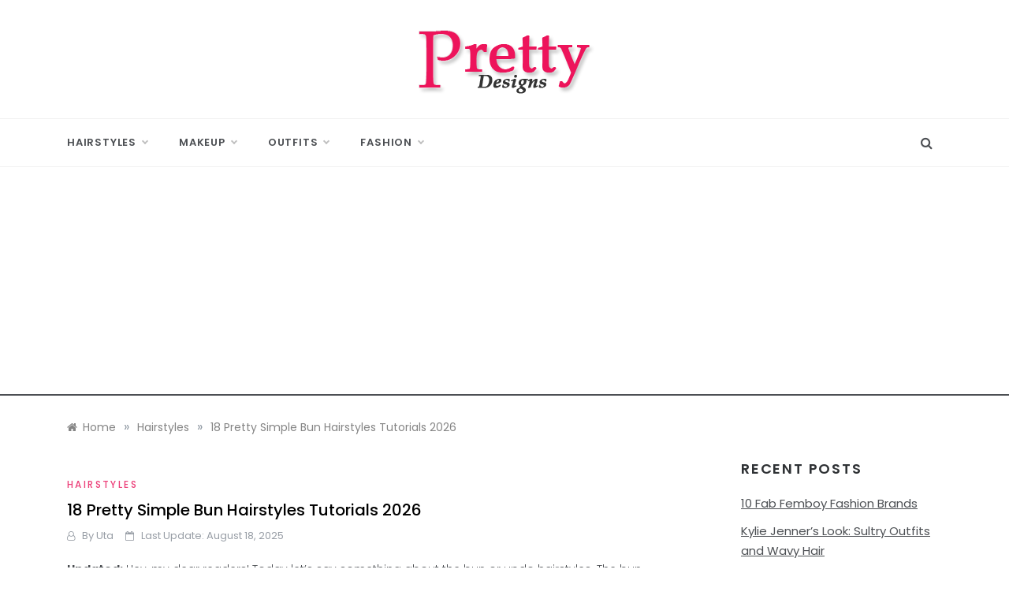

--- FILE ---
content_type: text/html; charset=UTF-8
request_url: https://www.prettydesigns.com/collection-oh-simple-bun-hairstyles-tutorials/
body_size: 13554
content:
<!doctype html>
<html lang="en-US">
<head>
	<meta charset="UTF-8">
	<meta name="viewport" content="width=device-width, initial-scale=1">
	<link rel="profile" href="https://gmpg.org/xfn/11">
	<meta name='robots' content='index, follow, max-image-preview:large, max-snippet:-1, max-video-preview:-1' />

	<!-- This site is optimized with the Yoast SEO plugin v20.0 - https://yoast.com/wordpress/plugins/seo/ -->
	<title>18 Pretty Simple Bun Hairstyles Tutorials 2026 - Pretty Designs</title>
	<link rel="canonical" href="https://www.prettydesigns.com/collection-oh-simple-bun-hairstyles-tutorials/" />
	<meta property="og:locale" content="en_US" />
	<meta property="og:type" content="article" />
	<meta property="og:title" content="18 Pretty Simple Bun Hairstyles Tutorials 2026 - Pretty Designs" />
	<meta property="og:description" content="Updated: Hey, my dear readers! Today let’s say something about the bun or updo hairstyles. The bun hairstyles make anyone cheerful and spirited in a second and they are the voguish trend for the spring! Do you like the updo hairstyles? Do you think it’s a little difficult to make" />
	<meta property="og:url" content="https://www.prettydesigns.com/collection-oh-simple-bun-hairstyles-tutorials/" />
	<meta property="og:site_name" content="Pretty Designs" />
	<meta property="article:publisher" content="https://www.facebook.com/prettydesignscom/" />
	<meta property="article:published_time" content="2018-10-13T07:26:41+00:00" />
	<meta property="article:modified_time" content="2025-08-18T10:55:44+00:00" />
	<meta property="og:image" content="https://www.prettydesigns.com/wp-content/uploads/2014/02/Oh-So-Simple-Bun-Hairstyles-Tutorials-Loose-Hair-Knot.jpg" />
	<meta property="og:image:width" content="640" />
	<meta property="og:image:height" content="2187" />
	<meta property="og:image:type" content="image/jpeg" />
	<meta name="author" content="Uta" />
	<script type="application/ld+json" class="yoast-schema-graph">{"@context":"https://schema.org","@graph":[{"@type":"Article","@id":"https://www.prettydesigns.com/collection-oh-simple-bun-hairstyles-tutorials/#article","isPartOf":{"@id":"https://www.prettydesigns.com/collection-oh-simple-bun-hairstyles-tutorials/"},"author":{"name":"Uta","@id":"https://www.prettydesigns.com/#/schema/person/e004fe131f22c969fe0f1e6f4571692d"},"headline":"18 Pretty Simple Bun Hairstyles Tutorials 2026","datePublished":"2018-10-13T07:26:41+00:00","dateModified":"2025-08-18T10:55:44+00:00","mainEntityOfPage":{"@id":"https://www.prettydesigns.com/collection-oh-simple-bun-hairstyles-tutorials/"},"wordCount":401,"publisher":{"@id":"https://www.prettydesigns.com/#organization"},"image":{"@id":"https://www.prettydesigns.com/collection-oh-simple-bun-hairstyles-tutorials/#primaryimage"},"thumbnailUrl":"https://www.prettydesigns.com/wp-content/uploads/2014/02/Oh-So-Simple-Bun-Hairstyles-Tutorials-Loose-Hair-Knot.jpg","keywords":["Bun Hairstyles Tutorials","Hair Tutorials","Hairstyles Tutorials","Simple Updo Hairstyles tutorials"],"articleSection":["Hairstyles"],"inLanguage":"en-US"},{"@type":"WebPage","@id":"https://www.prettydesigns.com/collection-oh-simple-bun-hairstyles-tutorials/","url":"https://www.prettydesigns.com/collection-oh-simple-bun-hairstyles-tutorials/","name":"18 Pretty Simple Bun Hairstyles Tutorials 2026 - Pretty Designs","isPartOf":{"@id":"https://www.prettydesigns.com/#website"},"primaryImageOfPage":{"@id":"https://www.prettydesigns.com/collection-oh-simple-bun-hairstyles-tutorials/#primaryimage"},"image":{"@id":"https://www.prettydesigns.com/collection-oh-simple-bun-hairstyles-tutorials/#primaryimage"},"thumbnailUrl":"https://www.prettydesigns.com/wp-content/uploads/2014/02/Oh-So-Simple-Bun-Hairstyles-Tutorials-Loose-Hair-Knot.jpg","datePublished":"2018-10-13T07:26:41+00:00","dateModified":"2025-08-18T10:55:44+00:00","breadcrumb":{"@id":"https://www.prettydesigns.com/collection-oh-simple-bun-hairstyles-tutorials/#breadcrumb"},"inLanguage":"en-US","potentialAction":[{"@type":"ReadAction","target":["https://www.prettydesigns.com/collection-oh-simple-bun-hairstyles-tutorials/"]}]},{"@type":"ImageObject","inLanguage":"en-US","@id":"https://www.prettydesigns.com/collection-oh-simple-bun-hairstyles-tutorials/#primaryimage","url":"https://www.prettydesigns.com/wp-content/uploads/2014/02/Oh-So-Simple-Bun-Hairstyles-Tutorials-Loose-Hair-Knot.jpg","contentUrl":"https://www.prettydesigns.com/wp-content/uploads/2014/02/Oh-So-Simple-Bun-Hairstyles-Tutorials-Loose-Hair-Knot.jpg","width":640,"height":2187,"caption":"Oh-So-Simple Bun Hairstyles Tutorials: Loose Hair Knot"},{"@type":"BreadcrumbList","@id":"https://www.prettydesigns.com/collection-oh-simple-bun-hairstyles-tutorials/#breadcrumb","itemListElement":[{"@type":"ListItem","position":1,"name":"Home","item":"https://www.prettydesigns.com/"},{"@type":"ListItem","position":2,"name":"Hairstyles","item":"https://www.prettydesigns.com/hairstyles/"},{"@type":"ListItem","position":3,"name":"18 Pretty Simple Bun Hairstyles Tutorials 2022"}]},{"@type":"WebSite","@id":"https://www.prettydesigns.com/#website","url":"https://www.prettydesigns.com/","name":"Pretty Designs","description":"Outfits, Makeups, Nail Arts, Tattoos, Hairstyles","publisher":{"@id":"https://www.prettydesigns.com/#organization"},"potentialAction":[{"@type":"SearchAction","target":{"@type":"EntryPoint","urlTemplate":"https://www.prettydesigns.com/?s={search_term_string}"},"query-input":"required name=search_term_string"}],"inLanguage":"en-US"},{"@type":"Organization","@id":"https://www.prettydesigns.com/#organization","name":"Pretty Designs","url":"https://www.prettydesigns.com/","logo":{"@type":"ImageObject","inLanguage":"en-US","@id":"https://www.prettydesigns.com/#/schema/logo/image/","url":"https://www.prettydesigns.com/wp-content/uploads/2015/07/logo.png","contentUrl":"https://www.prettydesigns.com/wp-content/uploads/2015/07/logo.png","width":228,"height":90,"caption":"Pretty Designs"},"image":{"@id":"https://www.prettydesigns.com/#/schema/logo/image/"},"sameAs":["https://www.pinterest.com/livelyolivia7/","https://www.facebook.com/prettydesignscom/"]},{"@type":"Person","@id":"https://www.prettydesigns.com/#/schema/person/e004fe131f22c969fe0f1e6f4571692d","name":"Uta","image":{"@type":"ImageObject","inLanguage":"en-US","@id":"https://www.prettydesigns.com/#/schema/person/image/","url":"https://secure.gravatar.com/avatar/1c63aa55c0c948a2ff01f3b4b48169ffd0b6cb9c88e504dd15cedebabf33253e?s=96&d=mm&r=g","contentUrl":"https://secure.gravatar.com/avatar/1c63aa55c0c948a2ff01f3b4b48169ffd0b6cb9c88e504dd15cedebabf33253e?s=96&d=mm&r=g","caption":"Uta"},"url":"https://www.prettydesigns.com/author/uta/"}]}</script>
	<!-- / Yoast SEO plugin. -->


<link rel='dns-prefetch' href='//fonts.googleapis.com' />
<link rel="alternate" type="application/rss+xml" title="Pretty Designs &raquo; Feed" href="https://www.prettydesigns.com/feed/" />
<link rel="alternate" type="application/rss+xml" title="Pretty Designs &raquo; Comments Feed" href="https://www.prettydesigns.com/comments/feed/" />
<link rel="alternate" title="oEmbed (JSON)" type="application/json+oembed" href="https://www.prettydesigns.com/wp-json/oembed/1.0/embed?url=https%3A%2F%2Fwww.prettydesigns.com%2Fcollection-oh-simple-bun-hairstyles-tutorials%2F" />
<link rel="alternate" title="oEmbed (XML)" type="text/xml+oembed" href="https://www.prettydesigns.com/wp-json/oembed/1.0/embed?url=https%3A%2F%2Fwww.prettydesigns.com%2Fcollection-oh-simple-bun-hairstyles-tutorials%2F&#038;format=xml" />
<style id='wp-img-auto-sizes-contain-inline-css' type='text/css'>
img:is([sizes=auto i],[sizes^="auto," i]){contain-intrinsic-size:3000px 1500px}
/*# sourceURL=wp-img-auto-sizes-contain-inline-css */
</style>
<style id='wp-emoji-styles-inline-css' type='text/css'>

	img.wp-smiley, img.emoji {
		display: inline !important;
		border: none !important;
		box-shadow: none !important;
		height: 1em !important;
		width: 1em !important;
		margin: 0 0.07em !important;
		vertical-align: -0.1em !important;
		background: none !important;
		padding: 0 !important;
	}
/*# sourceURL=wp-emoji-styles-inline-css */
</style>
<style id='wp-block-library-inline-css' type='text/css'>
:root{--wp-block-synced-color:#7a00df;--wp-block-synced-color--rgb:122,0,223;--wp-bound-block-color:var(--wp-block-synced-color);--wp-editor-canvas-background:#ddd;--wp-admin-theme-color:#007cba;--wp-admin-theme-color--rgb:0,124,186;--wp-admin-theme-color-darker-10:#006ba1;--wp-admin-theme-color-darker-10--rgb:0,107,160.5;--wp-admin-theme-color-darker-20:#005a87;--wp-admin-theme-color-darker-20--rgb:0,90,135;--wp-admin-border-width-focus:2px}@media (min-resolution:192dpi){:root{--wp-admin-border-width-focus:1.5px}}.wp-element-button{cursor:pointer}:root .has-very-light-gray-background-color{background-color:#eee}:root .has-very-dark-gray-background-color{background-color:#313131}:root .has-very-light-gray-color{color:#eee}:root .has-very-dark-gray-color{color:#313131}:root .has-vivid-green-cyan-to-vivid-cyan-blue-gradient-background{background:linear-gradient(135deg,#00d084,#0693e3)}:root .has-purple-crush-gradient-background{background:linear-gradient(135deg,#34e2e4,#4721fb 50%,#ab1dfe)}:root .has-hazy-dawn-gradient-background{background:linear-gradient(135deg,#faaca8,#dad0ec)}:root .has-subdued-olive-gradient-background{background:linear-gradient(135deg,#fafae1,#67a671)}:root .has-atomic-cream-gradient-background{background:linear-gradient(135deg,#fdd79a,#004a59)}:root .has-nightshade-gradient-background{background:linear-gradient(135deg,#330968,#31cdcf)}:root .has-midnight-gradient-background{background:linear-gradient(135deg,#020381,#2874fc)}:root{--wp--preset--font-size--normal:16px;--wp--preset--font-size--huge:42px}.has-regular-font-size{font-size:1em}.has-larger-font-size{font-size:2.625em}.has-normal-font-size{font-size:var(--wp--preset--font-size--normal)}.has-huge-font-size{font-size:var(--wp--preset--font-size--huge)}.has-text-align-center{text-align:center}.has-text-align-left{text-align:left}.has-text-align-right{text-align:right}.has-fit-text{white-space:nowrap!important}#end-resizable-editor-section{display:none}.aligncenter{clear:both}.items-justified-left{justify-content:flex-start}.items-justified-center{justify-content:center}.items-justified-right{justify-content:flex-end}.items-justified-space-between{justify-content:space-between}.screen-reader-text{border:0;clip-path:inset(50%);height:1px;margin:-1px;overflow:hidden;padding:0;position:absolute;width:1px;word-wrap:normal!important}.screen-reader-text:focus{background-color:#ddd;clip-path:none;color:#444;display:block;font-size:1em;height:auto;left:5px;line-height:normal;padding:15px 23px 14px;text-decoration:none;top:5px;width:auto;z-index:100000}html :where(.has-border-color){border-style:solid}html :where([style*=border-top-color]){border-top-style:solid}html :where([style*=border-right-color]){border-right-style:solid}html :where([style*=border-bottom-color]){border-bottom-style:solid}html :where([style*=border-left-color]){border-left-style:solid}html :where([style*=border-width]){border-style:solid}html :where([style*=border-top-width]){border-top-style:solid}html :where([style*=border-right-width]){border-right-style:solid}html :where([style*=border-bottom-width]){border-bottom-style:solid}html :where([style*=border-left-width]){border-left-style:solid}html :where(img[class*=wp-image-]){height:auto;max-width:100%}:where(figure){margin:0 0 1em}html :where(.is-position-sticky){--wp-admin--admin-bar--position-offset:var(--wp-admin--admin-bar--height,0px)}@media screen and (max-width:600px){html :where(.is-position-sticky){--wp-admin--admin-bar--position-offset:0px}}

/*# sourceURL=wp-block-library-inline-css */
</style><style id='global-styles-inline-css' type='text/css'>
:root{--wp--preset--aspect-ratio--square: 1;--wp--preset--aspect-ratio--4-3: 4/3;--wp--preset--aspect-ratio--3-4: 3/4;--wp--preset--aspect-ratio--3-2: 3/2;--wp--preset--aspect-ratio--2-3: 2/3;--wp--preset--aspect-ratio--16-9: 16/9;--wp--preset--aspect-ratio--9-16: 9/16;--wp--preset--color--black: #000000;--wp--preset--color--cyan-bluish-gray: #abb8c3;--wp--preset--color--white: #ffffff;--wp--preset--color--pale-pink: #f78da7;--wp--preset--color--vivid-red: #cf2e2e;--wp--preset--color--luminous-vivid-orange: #ff6900;--wp--preset--color--luminous-vivid-amber: #fcb900;--wp--preset--color--light-green-cyan: #7bdcb5;--wp--preset--color--vivid-green-cyan: #00d084;--wp--preset--color--pale-cyan-blue: #8ed1fc;--wp--preset--color--vivid-cyan-blue: #0693e3;--wp--preset--color--vivid-purple: #9b51e0;--wp--preset--gradient--vivid-cyan-blue-to-vivid-purple: linear-gradient(135deg,rgb(6,147,227) 0%,rgb(155,81,224) 100%);--wp--preset--gradient--light-green-cyan-to-vivid-green-cyan: linear-gradient(135deg,rgb(122,220,180) 0%,rgb(0,208,130) 100%);--wp--preset--gradient--luminous-vivid-amber-to-luminous-vivid-orange: linear-gradient(135deg,rgb(252,185,0) 0%,rgb(255,105,0) 100%);--wp--preset--gradient--luminous-vivid-orange-to-vivid-red: linear-gradient(135deg,rgb(255,105,0) 0%,rgb(207,46,46) 100%);--wp--preset--gradient--very-light-gray-to-cyan-bluish-gray: linear-gradient(135deg,rgb(238,238,238) 0%,rgb(169,184,195) 100%);--wp--preset--gradient--cool-to-warm-spectrum: linear-gradient(135deg,rgb(74,234,220) 0%,rgb(151,120,209) 20%,rgb(207,42,186) 40%,rgb(238,44,130) 60%,rgb(251,105,98) 80%,rgb(254,248,76) 100%);--wp--preset--gradient--blush-light-purple: linear-gradient(135deg,rgb(255,206,236) 0%,rgb(152,150,240) 100%);--wp--preset--gradient--blush-bordeaux: linear-gradient(135deg,rgb(254,205,165) 0%,rgb(254,45,45) 50%,rgb(107,0,62) 100%);--wp--preset--gradient--luminous-dusk: linear-gradient(135deg,rgb(255,203,112) 0%,rgb(199,81,192) 50%,rgb(65,88,208) 100%);--wp--preset--gradient--pale-ocean: linear-gradient(135deg,rgb(255,245,203) 0%,rgb(182,227,212) 50%,rgb(51,167,181) 100%);--wp--preset--gradient--electric-grass: linear-gradient(135deg,rgb(202,248,128) 0%,rgb(113,206,126) 100%);--wp--preset--gradient--midnight: linear-gradient(135deg,rgb(2,3,129) 0%,rgb(40,116,252) 100%);--wp--preset--font-size--small: 16px;--wp--preset--font-size--medium: 20px;--wp--preset--font-size--large: 25px;--wp--preset--font-size--x-large: 42px;--wp--preset--font-size--larger: 35px;--wp--preset--spacing--20: 0.44rem;--wp--preset--spacing--30: 0.67rem;--wp--preset--spacing--40: 1rem;--wp--preset--spacing--50: 1.5rem;--wp--preset--spacing--60: 2.25rem;--wp--preset--spacing--70: 3.38rem;--wp--preset--spacing--80: 5.06rem;--wp--preset--shadow--natural: 6px 6px 9px rgba(0, 0, 0, 0.2);--wp--preset--shadow--deep: 12px 12px 50px rgba(0, 0, 0, 0.4);--wp--preset--shadow--sharp: 6px 6px 0px rgba(0, 0, 0, 0.2);--wp--preset--shadow--outlined: 6px 6px 0px -3px rgb(255, 255, 255), 6px 6px rgb(0, 0, 0);--wp--preset--shadow--crisp: 6px 6px 0px rgb(0, 0, 0);}:where(.is-layout-flex){gap: 0.5em;}:where(.is-layout-grid){gap: 0.5em;}body .is-layout-flex{display: flex;}.is-layout-flex{flex-wrap: wrap;align-items: center;}.is-layout-flex > :is(*, div){margin: 0;}body .is-layout-grid{display: grid;}.is-layout-grid > :is(*, div){margin: 0;}:where(.wp-block-columns.is-layout-flex){gap: 2em;}:where(.wp-block-columns.is-layout-grid){gap: 2em;}:where(.wp-block-post-template.is-layout-flex){gap: 1.25em;}:where(.wp-block-post-template.is-layout-grid){gap: 1.25em;}.has-black-color{color: var(--wp--preset--color--black) !important;}.has-cyan-bluish-gray-color{color: var(--wp--preset--color--cyan-bluish-gray) !important;}.has-white-color{color: var(--wp--preset--color--white) !important;}.has-pale-pink-color{color: var(--wp--preset--color--pale-pink) !important;}.has-vivid-red-color{color: var(--wp--preset--color--vivid-red) !important;}.has-luminous-vivid-orange-color{color: var(--wp--preset--color--luminous-vivid-orange) !important;}.has-luminous-vivid-amber-color{color: var(--wp--preset--color--luminous-vivid-amber) !important;}.has-light-green-cyan-color{color: var(--wp--preset--color--light-green-cyan) !important;}.has-vivid-green-cyan-color{color: var(--wp--preset--color--vivid-green-cyan) !important;}.has-pale-cyan-blue-color{color: var(--wp--preset--color--pale-cyan-blue) !important;}.has-vivid-cyan-blue-color{color: var(--wp--preset--color--vivid-cyan-blue) !important;}.has-vivid-purple-color{color: var(--wp--preset--color--vivid-purple) !important;}.has-black-background-color{background-color: var(--wp--preset--color--black) !important;}.has-cyan-bluish-gray-background-color{background-color: var(--wp--preset--color--cyan-bluish-gray) !important;}.has-white-background-color{background-color: var(--wp--preset--color--white) !important;}.has-pale-pink-background-color{background-color: var(--wp--preset--color--pale-pink) !important;}.has-vivid-red-background-color{background-color: var(--wp--preset--color--vivid-red) !important;}.has-luminous-vivid-orange-background-color{background-color: var(--wp--preset--color--luminous-vivid-orange) !important;}.has-luminous-vivid-amber-background-color{background-color: var(--wp--preset--color--luminous-vivid-amber) !important;}.has-light-green-cyan-background-color{background-color: var(--wp--preset--color--light-green-cyan) !important;}.has-vivid-green-cyan-background-color{background-color: var(--wp--preset--color--vivid-green-cyan) !important;}.has-pale-cyan-blue-background-color{background-color: var(--wp--preset--color--pale-cyan-blue) !important;}.has-vivid-cyan-blue-background-color{background-color: var(--wp--preset--color--vivid-cyan-blue) !important;}.has-vivid-purple-background-color{background-color: var(--wp--preset--color--vivid-purple) !important;}.has-black-border-color{border-color: var(--wp--preset--color--black) !important;}.has-cyan-bluish-gray-border-color{border-color: var(--wp--preset--color--cyan-bluish-gray) !important;}.has-white-border-color{border-color: var(--wp--preset--color--white) !important;}.has-pale-pink-border-color{border-color: var(--wp--preset--color--pale-pink) !important;}.has-vivid-red-border-color{border-color: var(--wp--preset--color--vivid-red) !important;}.has-luminous-vivid-orange-border-color{border-color: var(--wp--preset--color--luminous-vivid-orange) !important;}.has-luminous-vivid-amber-border-color{border-color: var(--wp--preset--color--luminous-vivid-amber) !important;}.has-light-green-cyan-border-color{border-color: var(--wp--preset--color--light-green-cyan) !important;}.has-vivid-green-cyan-border-color{border-color: var(--wp--preset--color--vivid-green-cyan) !important;}.has-pale-cyan-blue-border-color{border-color: var(--wp--preset--color--pale-cyan-blue) !important;}.has-vivid-cyan-blue-border-color{border-color: var(--wp--preset--color--vivid-cyan-blue) !important;}.has-vivid-purple-border-color{border-color: var(--wp--preset--color--vivid-purple) !important;}.has-vivid-cyan-blue-to-vivid-purple-gradient-background{background: var(--wp--preset--gradient--vivid-cyan-blue-to-vivid-purple) !important;}.has-light-green-cyan-to-vivid-green-cyan-gradient-background{background: var(--wp--preset--gradient--light-green-cyan-to-vivid-green-cyan) !important;}.has-luminous-vivid-amber-to-luminous-vivid-orange-gradient-background{background: var(--wp--preset--gradient--luminous-vivid-amber-to-luminous-vivid-orange) !important;}.has-luminous-vivid-orange-to-vivid-red-gradient-background{background: var(--wp--preset--gradient--luminous-vivid-orange-to-vivid-red) !important;}.has-very-light-gray-to-cyan-bluish-gray-gradient-background{background: var(--wp--preset--gradient--very-light-gray-to-cyan-bluish-gray) !important;}.has-cool-to-warm-spectrum-gradient-background{background: var(--wp--preset--gradient--cool-to-warm-spectrum) !important;}.has-blush-light-purple-gradient-background{background: var(--wp--preset--gradient--blush-light-purple) !important;}.has-blush-bordeaux-gradient-background{background: var(--wp--preset--gradient--blush-bordeaux) !important;}.has-luminous-dusk-gradient-background{background: var(--wp--preset--gradient--luminous-dusk) !important;}.has-pale-ocean-gradient-background{background: var(--wp--preset--gradient--pale-ocean) !important;}.has-electric-grass-gradient-background{background: var(--wp--preset--gradient--electric-grass) !important;}.has-midnight-gradient-background{background: var(--wp--preset--gradient--midnight) !important;}.has-small-font-size{font-size: var(--wp--preset--font-size--small) !important;}.has-medium-font-size{font-size: var(--wp--preset--font-size--medium) !important;}.has-large-font-size{font-size: var(--wp--preset--font-size--large) !important;}.has-x-large-font-size{font-size: var(--wp--preset--font-size--x-large) !important;}
/*# sourceURL=global-styles-inline-css */
</style>

<style id='classic-theme-styles-inline-css' type='text/css'>
/*! This file is auto-generated */
.wp-block-button__link{color:#fff;background-color:#32373c;border-radius:9999px;box-shadow:none;text-decoration:none;padding:calc(.667em + 2px) calc(1.333em + 2px);font-size:1.125em}.wp-block-file__button{background:#32373c;color:#fff;text-decoration:none}
/*# sourceURL=/wp-includes/css/classic-themes.min.css */
</style>
<link rel='stylesheet' id='urbane-body-css' href='//fonts.googleapis.com/css?family=Poppins:300,400,400i,500,600,700&#038;display=swap' type='text/css' media='all' />
<link rel='stylesheet' id='urbane-heading-css' href='//fonts.googleapis.com/css?family=Prata&#038;display=swap' type='text/css' media='all' />
<link rel='stylesheet' id='urbane-sign-css' href='//fonts.googleapis.com/css?family=Monsieur+La+Doulaise&#038;display=swap' type='text/css' media='all' />
<link rel='stylesheet' id='font-awesome-css' href='https://www.prettydesigns.com/wp-content/themes/urbane/css/font-awesome.min.css?ver=4.5.0' type='text/css' media='all' />
<link rel='stylesheet' id='grid-css-css' href='https://www.prettydesigns.com/wp-content/themes/urbane/css/grid.min.css?ver=4.5.0' type='text/css' media='all' />
<link rel='stylesheet' id='slick-css' href='https://www.prettydesigns.com/wp-content/themes/urbane/assets/css/slick.css?ver=4.5.0' type='text/css' media='all' />
<link rel='stylesheet' id='urbane-style-css' href='https://www.prettydesigns.com/wp-content/themes/urbane/style.css?ver=6.9' type='text/css' media='all' />
<script type="text/javascript" src="https://www.prettydesigns.com/wp-includes/js/jquery/jquery.min.js?ver=3.7.1" id="jquery-core-js"></script>
<script type="text/javascript" src="https://www.prettydesigns.com/wp-includes/js/jquery/jquery-migrate.min.js?ver=3.4.1" id="jquery-migrate-js"></script>
<link rel="https://api.w.org/" href="https://www.prettydesigns.com/wp-json/" /><link rel="alternate" title="JSON" type="application/json" href="https://www.prettydesigns.com/wp-json/wp/v2/posts/15589" /><link rel="EditURI" type="application/rsd+xml" title="RSD" href="https://www.prettydesigns.com/xmlrpc.php?rsd" />
<meta name="generator" content="WordPress 6.9" />
<link rel='shortlink' href='https://www.prettydesigns.com/?p=15589' />
		<style type="text/css">
					.site-title,
			.site-description {
				position: absolute;
				clip: rect(1px, 1px, 1px, 1px);
			}
				</style>
		<link rel="icon" href="https://www.prettydesigns.com/wp-content/uploads/2021/08/fav-1.png" sizes="32x32" />
<link rel="icon" href="https://www.prettydesigns.com/wp-content/uploads/2021/08/fav-1.png" sizes="192x192" />
<link rel="apple-touch-icon" href="https://www.prettydesigns.com/wp-content/uploads/2021/08/fav-1.png" />
<meta name="msapplication-TileImage" content="https://www.prettydesigns.com/wp-content/uploads/2021/08/fav-1.png" />
	<script async src="https://pagead2.googlesyndication.com/pagead/js/adsbygoogle.js?client=ca-pub-1566694335108586"
     crossorigin="anonymous"></script>
	
	<script src="https://code.jquery.com/jquery-3.6.0.min.js"></script>
	
</head>

<body class="wp-singular post-template-default single single-post postid-15589 single-format-standard wp-custom-logo wp-embed-responsive wp-theme-urbane at-sticky-sidebar single-right-sidebar right-sidebar one-column">
<div id="page" class="site ">
	<a class="skip-link screen-reader-text" href="#content">Skip to content</a>

	
<header class="header-1">
				
		<section class="main-header " style="background-image:url(); background-size: cover; background-position: center; background-repeat: no-repeat;">
		<div class="head_one  clearfix ">
			<div class="container">
				<div class="row">
					<div class="center-logo col-sm-4">
						<div class="logo">
							<a href="https://www.prettydesigns.com/" class="custom-logo-link" rel="home"><img width="228" height="90" src="https://www.prettydesigns.com/wp-content/uploads/2015/07/logo.png" class="custom-logo" alt="Pretty Designs" decoding="async" /></a>								<h1 class="site-title"><a href="https://www.prettydesigns.com/" rel="home">Pretty Designs</a></h1>
																<p class="site-description">Outfits, Makeups, Nail Arts, Tattoos, Hairstyles</p>
													</div><!-- .site-logo -->
					</div>
									</div>
			</div>
		</div>
		<div class="menu-area">
			<div class="container">					
				<nav id="site-navigation" class="site-navigation">
											<div class="search-wrapper">					
							<div class="search-box">
								<a href="#" class="s_click"><i class="fa fa-search first_click" aria-hidden="true" style="display: block;"></i></a>
								<a href="#" class="s_click"><i class="fa fa-times second_click" aria-hidden="true" style="display: none;"></i></a>
							</div>
							<div class="search-box-text">
								<form role="search" method="get" class="search-form" action="https://www.prettydesigns.com/">
				<label>
					<span class="screen-reader-text">Search for:</span>
					<input type="search" class="search-field" placeholder="Search &hellip;" value="" name="s" />
				</label>
				<input type="submit" class="search-submit" value="Search" />
			</form>							</div>				
						</div>
					
					<button class="bar-menu">
						<span></span>
					</button>
					<div class="main-menu menu-caret">
						<ul id="primary-menu" class=""><li id="menu-item-127" class="menu-item menu-item-type-taxonomy menu-item-object-category current-post-ancestor current-menu-parent current-post-parent menu-item-has-children menu-item-127"><a href="https://www.prettydesigns.com/hairstyles/">Hairstyles</a>
<ul class="sub-menu">
	<li id="menu-item-11965" class="menu-item menu-item-type-taxonomy menu-item-object-category menu-item-11965"><a href="https://www.prettydesigns.com/celebrity-hairstyles/">Celebrity Hairstyles</a></li>
	<li id="menu-item-8175" class="menu-item menu-item-type-custom menu-item-object-custom menu-item-8175"><a href="https://www.prettydesigns.com/tag/short-hairstyles/">Short Hairstyles</a></li>
	<li id="menu-item-8178" class="menu-item menu-item-type-custom menu-item-object-custom menu-item-8178"><a href="https://www.prettydesigns.com/tag/medium-hairstyles/">Medium Hairstyles</a></li>
	<li id="menu-item-8177" class="menu-item menu-item-type-custom menu-item-object-custom menu-item-8177"><a href="https://www.prettydesigns.com/tag/long-hairstyles/">Long Hairstyles</a></li>
	<li id="menu-item-8174" class="menu-item menu-item-type-custom menu-item-object-custom menu-item-8174"><a href="https://www.prettydesigns.com/tag/elegant-updos/">Updos</a></li>
</ul>
</li>
<li id="menu-item-73340" class="menu-item menu-item-type-taxonomy menu-item-object-category menu-item-has-children menu-item-73340"><a href="https://www.prettydesigns.com/makeup/">Makeup</a>
<ul class="sub-menu">
	<li id="menu-item-113" class="menu-item menu-item-type-taxonomy menu-item-object-category menu-item-113"><a href="https://www.prettydesigns.com/nails/">Nails</a></li>
	<li id="menu-item-8989" class="menu-item menu-item-type-taxonomy menu-item-object-category menu-item-has-children menu-item-8989"><a href="https://www.prettydesigns.com/tattoos/">Tattoos</a>
	<ul class="sub-menu">
		<li id="menu-item-8987" class="menu-item menu-item-type-taxonomy menu-item-object-category menu-item-8987"><a href="https://www.prettydesigns.com/celebrity-tattoos/">Celebrity Tattoos</a></li>
	</ul>
</li>
</ul>
</li>
<li id="menu-item-117" class="menu-item menu-item-type-taxonomy menu-item-object-category menu-item-has-children menu-item-117"><a href="https://www.prettydesigns.com/clothes/">Outfits</a>
<ul class="sub-menu">
	<li id="menu-item-118" class="menu-item menu-item-type-taxonomy menu-item-object-category menu-item-118"><a href="https://www.prettydesigns.com/dress/">Dress</a></li>
</ul>
</li>
<li id="menu-item-828" class="menu-item menu-item-type-custom menu-item-object-custom menu-item-has-children menu-item-828"><a>Fashion</a>
<ul class="sub-menu">
	<li id="menu-item-121" class="menu-item menu-item-type-taxonomy menu-item-object-category menu-item-121"><a href="https://www.prettydesigns.com/shoes/">Shoes</a></li>
	<li id="menu-item-119" class="menu-item menu-item-type-taxonomy menu-item-object-category menu-item-119"><a href="https://www.prettydesigns.com/bags/">Bags</a></li>
	<li id="menu-item-38912" class="menu-item menu-item-type-taxonomy menu-item-object-category menu-item-38912"><a href="https://www.prettydesigns.com/diy-fashion/">DIY</a></li>
	<li id="menu-item-45850" class="menu-item menu-item-type-taxonomy menu-item-object-category menu-item-45850"><a href="https://www.prettydesigns.com/food/">Food</a></li>
</ul>
</li>
</ul>					</div>
				</nav><!-- #site-navigation -->
			</div>
		</div>
	</setion><!-- #masthead -->
</header>


	     <section id="content" class="site-content posts-container">
    <div class="container">
        <div class="row">
			<div class="breadcrumbs-wrap">
				<div role="navigation" aria-label="Breadcrumbs" class="breadcrumb-trail breadcrumbs" itemprop="breadcrumb"><ul class="trail-items" itemscope itemtype="http://schema.org/BreadcrumbList"><meta name="numberOfItems" content="3" /><meta name="itemListOrder" content="Ascending" /><li itemprop="itemListElement" itemscope itemtype="http://schema.org/ListItem" class="trail-item trail-begin"><a href="https://www.prettydesigns.com/" rel="home" itemprop="item"><span itemprop="name">Home</span></a><meta itemprop="position" content="1" /></li><span class="delim">»</span><li itemprop="itemListElement" itemscope itemtype="http://schema.org/ListItem" class="trail-item"><a href="https://www.prettydesigns.com/hairstyles/" itemprop="item"><span itemprop="name">Hairstyles</span></a><meta itemprop="position" content="2" /></li><span class="delim">»</span><li itemprop="itemListElement" itemscope itemtype="http://schema.org/ListItem" class="trail-item trail-end"><a href="https://www.prettydesigns.com/collection-oh-simple-bun-hairstyles-tutorials/" itemprop="item"><span itemprop="name">18 Pretty Simple Bun Hairstyles Tutorials 2026</span></a><meta itemprop="position" content="3" /></li><span class="delim">»</span></ul></div> 
			</div>
			<div id="primary" class="col-md-8 col-lg-9 col-xs-12 content-area">
				<main id="main" class="site-main">
					<article id="post-15589" class="post-15589 post type-post status-publish format-standard has-post-thumbnail hentry category-hairstyles tag-bun-hairstyles-tutorials tag-hair-tutorials tag-hairstyles-tutorials tag-simple-updo-hairstyles-tutorials">
    <div class="post-wrap">
                <div class="post-content">
            <div class="post-cats">
                <span class="cat-links"><a href="https://www.prettydesigns.com/hairstyles/" rel="category tag">Hairstyles</a></span>            </div>
            <h1 class="post-title entry-title">18 Pretty Simple Bun Hairstyles Tutorials 2026</h1>            <div class="post-date">
                                    <div class="entry-meta">
                        <i class="fa fa-user-o"></i><span class="post_by"> by <span class="author vcard"><a class="url fn n" href="https://www.prettydesigns.com/author/uta/">Uta</a></span></span>                        <i class="fa fa-calendar-o"></i> Last Update: August 18, 2025 
                    </div><!-- .entry-meta -->
                            </div>

            <div class="content post-excerpt entry-content clearfix">
                <p><strong>Updated:</strong> Hey, my dear readers! Today let’s say something about the bun or updo hairstyles. The bun hairstyles make anyone cheerful and spirited in a second and they are the voguish trend for the spring! Do you like the updo hairstyles? Do you think it’s a little difficult to make a good-looking bun hairstyle? Well, if the answers are yes, then you are really in the right place now. We are so excited to share the bun hairstyles tutorials with you. They are really easy and some of them even can be done in ten seconds.</p>
<p>What you need are just some tips and techniques in order to complete a stylish bun hairstyles. So, here we provided some easy bun and knotted updo hairstyles tutorials for you to follow. They are of different types and all of them are stylish. Follow the steps and try them by yourselves at home. That’s so simple!</p>
<p><img decoding="async" class="aligncenter size-full wp-image-80757" title="18 Pretty Simple Bun Hairstyles Tutorials for 2018" src="https://www.prettydesigns.com/wp-content/uploads/2017/12/18-pretty-simple-bun-hairstyles-tutorials-for-2018.jpg" alt="18 Pretty Simple Bun Hairstyles Tutorials" width="500" height="auto" /><img decoding="async" class="aligncenter size-full wp-image-80758" title="18 Pretty Simple Bun Hairstyles Tutorials " src="https://www.prettydesigns.com/wp-content/uploads/2017/12/18-pretty-simple-bun-hairstyles-tutorials-for-2018-1.jpg" alt="18 Pretty Simple Bun Hairstyles Tutorials " width="500" height="auto" srcset="https://www.prettydesigns.com/wp-content/uploads/2017/12/18-pretty-simple-bun-hairstyles-tutorials-for-2018-1.jpg 604w, https://www.prettydesigns.com/wp-content/uploads/2017/12/18-pretty-simple-bun-hairstyles-tutorials-for-2018-1-200x200.jpg 200w" sizes="(max-width: 604px) 100vw, 604px" /><img decoding="async" class="aligncenter size-full wp-image-80759" title="18 Pretty Simple Bun Hairstyles Tutorials " src="https://www.prettydesigns.com/wp-content/uploads/2017/12/18-pretty-simple-bun-hairstyles-tutorials-for-2018-2.jpg" alt="18 Pretty Simple Bun Hairstyles Tutorials 
" width="500" height="auto" /><img decoding="async" class="aligncenter size-full wp-image-80760" title="18 Pretty Simple Bun Hairstyles Tutorials " src="https://www.prettydesigns.com/wp-content/uploads/2017/12/18-pretty-simple-bun-hairstyles-tutorials-for-2018-3.jpg" alt="18 Pretty Simple Bun Hairstyles Tutorials" width="500" height="auto" srcset="https://www.prettydesigns.com/wp-content/uploads/2017/12/18-pretty-simple-bun-hairstyles-tutorials-for-2018-3.jpg 493w, https://www.prettydesigns.com/wp-content/uploads/2017/12/18-pretty-simple-bun-hairstyles-tutorials-for-2018-3-200x200.jpg 200w" sizes="(max-width: 493px) 100vw, 493px" /><img decoding="async" class="aligncenter size-full wp-image-80761" title="18 Pretty Simple Bun Hairstyles Tutorials " src="https://www.prettydesigns.com/wp-content/uploads/2017/12/18-pretty-simple-bun-hairstyles-tutorials-for-2018-4.jpg" alt="18 Pretty Simple Bun Hairstyles Tutorials " width="500" height="auto" /></p>
<p><strong>Oh-So-Simple Bun Hairstyles Tutorials: 3 Kinds of Bun Hairstyles Included</strong></p>
<figure id="attachment_15600" aria-describedby="caption-attachment-15600" style="width: 480px" class="wp-caption aligncenter"><img width="480" height="3850" decoding="async" class="size-full wp-image-15600" src="https://www.prettydesigns.com/wp-content/uploads/2014/02/Oh-So-Simple-Bun-Hairstyles-Tutorials-3-in-1-Hairstyle-tutorial.jpg" alt="Oh-So-Simple Bun Hairstyles Tutorials: 3 Kinds of Bun Hairstyles Included" /><figcaption id="caption-attachment-15600" class="wp-caption-text">Oh-So-Simple Bun Hairstyles Tutorials: 3 Kinds of Bun Hairstyles Included <a href="http://blog.modcloth.com/2012/02/03/in-the-thick-of-it-3-fancy-hairstyles-for-thick-haired-ladies/" target="_blank" rel="noopener noreferrer nofollow">via</a></figcaption></figure>
<p><strong> Oh-So-Simple Bun Hairstyles Tutorials: Messy Bun</strong></p>
<figure id="attachment_15599" aria-describedby="caption-attachment-15599" style="width: 480px" class="wp-caption aligncenter"><img width="480" height="1919" decoding="async" class="size-full wp-image-15599" src="https://www.prettydesigns.com/wp-content/uploads/2014/02/Oh-So-Simple-Bun-Hairstyles-Tutorials-Messy-Bun.jpg" alt="Oh-So-Simple Bun Hairstyles: Tutorials Messy Bun" /><figcaption id="caption-attachment-15599" class="wp-caption-text">Oh-So-Simple Bun Hairstyles Tutorials: Messy Bun <a href="http://glitterinc.com/2011/02/messy-bun-how-to/" target="_blank" rel="noopener noreferrer nofollow">via</a></figcaption></figure>
<p><strong> Oh-So-Simple Bun Hairstyles Tutorials: Braided Knotted Bun</strong></p>
<figure id="attachment_15598" aria-describedby="caption-attachment-15598" style="width: 480px" class="wp-caption aligncenter"><img width="480" height="6360" decoding="async" class="size-full wp-image-15598" src="https://www.prettydesigns.com/wp-content/uploads/2014/02/Oh-So-Simple-Bun-Hairstyles-Tutorials-Braided-Knotted-Bun.jpg" alt="Oh-So-Simple Bun Hairstyles Tutorials: Braided Knotted Bun" /><figcaption id="caption-attachment-15598" class="wp-caption-text">Oh-So-Simple Bun Hairstyles Tutorials: Braided Knotted Bun <a href="http://babesinhairland.com/hairstyles/braid-knotted-bun-updo/" target="_blank" rel="noopener noreferrer nofollow">via</a></figcaption></figure>
<p><strong> Oh-So-Simple Bun Hairstyles Tutorials: Loose Hair Knot</strong></p>
<figure id="attachment_15597" aria-describedby="caption-attachment-15597" style="width: 480px" class="wp-caption aligncenter"><img width="480" height="1640" decoding="async" class="size-full wp-image-15597" src="https://www.prettydesigns.com/wp-content/uploads/2014/02/Oh-So-Simple-Bun-Hairstyles-Tutorials-Loose-Hair-Knot.jpg" alt="Oh-So-Simple Bun Hairstyles Tutorials: Loose Hair Knot" /><figcaption id="caption-attachment-15597" class="wp-caption-text">Oh-So-Simple Bun Hairstyles Tutorials: Loose Hair Knot <a href="http://www.freckled-fox.com/2013/05/the-basics-hair-week-tutorial-4-10-sec.html" target="_blank" rel="noopener noreferrer nofollow">via</a></figcaption></figure>
<p><strong> Oh-So-Simple Bun Hairstyles Tutorials: Cute Sock Bun</strong></p>
<figure id="attachment_15596" aria-describedby="caption-attachment-15596" style="width: 480px" class="wp-caption aligncenter"><img width="480" height="1013" decoding="async" class="size-full wp-image-15596" src="https://www.prettydesigns.com/wp-content/uploads/2014/02/Oh-So-Simple-Bun-Hairstyles-Tutorials-Cute-Sock-Bun.jpg" alt="Oh-So-Simple Bun Hairstyles Tutorials: Cute Sock Bun" /><figcaption id="caption-attachment-15596" class="wp-caption-text">Oh-So-Simple Bun Hairstyles Tutorials: Cute Sock Bun <a href="http://www.birchbox.com/magazine/article/how-to-sock-bun-hair-tutorial-in-5-crazy-easy-steps/" target="_blank" rel="noopener noreferrer nofollow">via</a></figcaption></figure>
<p><strong> Oh-So-Simple Bun Hairstyles Tutorials: Cute Sock Bun</strong></p>
<figure id="attachment_15595" aria-describedby="caption-attachment-15595" style="width: 480px" class="wp-caption aligncenter"><img width="480" height="1808" decoding="async" class="size-full wp-image-15595" src="https://www.prettydesigns.com/wp-content/uploads/2014/02/Oh-So-Simple-Bun-Hairstyles-Tutorials-The-Bouffant-Bun.jpg" alt="Oh-So-Simple Bun Hairstyles Tutorials: Cute Sock Bun" /><figcaption id="caption-attachment-15595" class="wp-caption-text">Oh-So-Simple Bun Hairstyles Tutorials: Cute Sock Bun <a href="http://www.freckled-fox.com/2013/07/hair-tutorial-bouffant-bun.html" target="_blank" rel="noopener noreferrer nofollow">via</a></figcaption></figure>
<p><strong> Oh-So-Simple Bun Hairstyles Tutorials: The Fancy Bun</strong></p>
<figure id="attachment_15594" aria-describedby="caption-attachment-15594" style="width: 480px" class="wp-caption aligncenter"><img width="480" height="1475" decoding="async" class="size-full wp-image-15594" src="https://www.prettydesigns.com/wp-content/uploads/2014/02/Oh-So-Simple-Bun-Hairstyles-Tutorials-The-Fancy-Bun.jpg" alt="Oh-So-Simple Bun Hairstyles Tutorials: The Fancy Bun" /><figcaption id="caption-attachment-15594" class="wp-caption-text">Oh-So-Simple Bun Hairstyles Tutorials: The Fancy Bun <a href="http://www.freckled-fox.com/2013/12/holiday-hair-week-fancy-bun.html" target="_blank" rel="noopener noreferrer nofollow">via</a></figcaption></figure>
<p><strong>Oh-So-Simple Bun Hairstyles Tutorials: Twisted Bun</strong></p>
<figure id="attachment_15593" aria-describedby="caption-attachment-15593" style="width: 480px" class="wp-caption aligncenter"><img width="480" height="897" decoding="async" class="size-full wp-image-15593" src="https://www.prettydesigns.com/wp-content/uploads/2014/02/Oh-So-Simple-Bun-Hairstyles-Tutorials-Twisted-Bun.jpg" alt="Oh-So-Simple Bun Hairstyles Tutorials: Twisted Bun" /><figcaption id="caption-attachment-15593" class="wp-caption-text">Oh-So-Simple Bun Hairstyles Tutorials: Twisted Bun<a href="http://manouvellemode.com/2012/06/29/beat-the-heat-the-top-knot/" target="_blank" rel="noopener noreferrer nofollow"> via</a></figcaption></figure>
<p><strong> Oh-So-Simple Bun Hairstyles Tutorials: Braided Top Bun</strong></p>
<figure id="attachment_15592" aria-describedby="caption-attachment-15592" style="width: 480px" class="wp-caption aligncenter"><img width="480" height="488" decoding="async" class="size-full wp-image-15592" src="https://www.prettydesigns.com/wp-content/uploads/2014/02/Oh-So-Simple-Bun-Hairstyles-Tutorials-Braided-Top-Bun.jpg" alt="Oh-So-Simple Bun Hairstyles Tutorials: Braided Top Bun" /><figcaption id="caption-attachment-15592" class="wp-caption-text">Oh-So-Simple Bun Hairstyles Tutorials: Braided Top Bun<a href="http://manouvellemode.com/2012/06/29/beat-the-heat-the-top-knot/" target="_blank" rel="noopener noreferrer nofollow"> via</a></figcaption></figure>
<p><strong> Oh-So-Simple Bun Hairstyles Tutorials: Braided Updo</strong></p>
<figure id="attachment_15591" aria-describedby="caption-attachment-15591" style="width: 480px" class="wp-caption aligncenter"><img width="480" height="907" decoding="async" class="size-full wp-image-15591" src="https://www.prettydesigns.com/wp-content/uploads/2014/02/Oh-So-Simple-Bun-Hairstyles-Tutorials-Braided-Updo.jpg" alt="Oh-So-Simple Bun Hairstyles Tutorials: Braided Updo" /><figcaption id="caption-attachment-15591" class="wp-caption-text">Oh-So-Simple Bun Hairstyles Tutorials: Braided Updo <a href="http://manouvellemode.com/2012/06/29/beat-the-heat-the-top-knot/" target="_blank" rel="noopener noreferrer nofollow">via</a></figcaption></figure>
<p><strong> Oh-So-Simple Bun Hairstyles Tutorials: Sleek Hair Knot</strong></p>
<figure id="attachment_15590" aria-describedby="caption-attachment-15590" style="width: 480px" class="wp-caption aligncenter"><img width="480" height="482" decoding="async" class="size-full wp-image-15590" src="https://www.prettydesigns.com/wp-content/uploads/2014/02/Oh-So-Simple-Bun-Hairstyles-Tutorials-Sleek-Hair-Knot.jpg" alt="Oh-So-Simple Bun Hairstyles Tutorials: Sleek Hair Knot" srcset="https://www.prettydesigns.com/wp-content/uploads/2014/02/Oh-So-Simple-Bun-Hairstyles-Tutorials-Sleek-Hair-Knot.jpg 593w, https://www.prettydesigns.com/wp-content/uploads/2014/02/Oh-So-Simple-Bun-Hairstyles-Tutorials-Sleek-Hair-Knot-200x200.jpg 200w, https://www.prettydesigns.com/wp-content/uploads/2014/02/Oh-So-Simple-Bun-Hairstyles-Tutorials-Sleek-Hair-Knot-120x120.jpg 120w" sizes="(max-width: 593px) 100vw, 593px" /><figcaption id="caption-attachment-15590" class="wp-caption-text">Oh-So-Simple Bun Hairstyles Tutorials: Sleek Hair Knot <a href="http://manouvellemode.com/2012/06/29/beat-the-heat-the-top-knot/" target="_blank" rel="noopener noreferrer nofollow">via</a></figcaption></figure>
<p><img decoding="async" class="aligncenter size-full wp-image-80762" title="18 Pretty Simple Bun Hairstyles Tutorials for 2018" src="https://www.prettydesigns.com/wp-content/uploads/2017/12/18-pretty-simple-bun-hairstyles-tutorials-for-2018-5.jpg" alt="18 Pretty Simple Bun Hairstyles Tutorials for 2018" width="500" height="auto" /></p>
            </div><!-- .entry-content -->
            <footer class="post-footer entry-footer">
                <div class="meta_bottom">
                    <div class="post-tags">
                     
                        <i class="fa fa-tag"></i> <span class="tags-links"></span><a href="https://www.prettydesigns.com/tag/bun-hairstyles-tutorials/" rel="tag">Bun Hairstyles Tutorials</a>, <a href="https://www.prettydesigns.com/tag/hair-tutorials/" rel="tag">Hair Tutorials</a>, <a href="https://www.prettydesigns.com/tag/hairstyles-tutorials/" rel="tag">Hairstyles Tutorials</a>, <a href="https://www.prettydesigns.com/tag/simple-updo-hairstyles-tutorials/" rel="tag">Simple Updo Hairstyles tutorials</a>                                        </div>
                            
        <div class="post-share">
            <a target="_blank" href="https://www.facebook.com/sharer/sharer.php?u=https://www.prettydesigns.com/collection-oh-simple-bun-hairstyles-tutorials/"><i class="fa fa-facebook"></i></a>
            <a target="_blank" href="https://twitter.com/share?text=18%20Pretty%20Simple%20Bun%20Hairstyles%20Tutorials%202026&#038;url=https://www.prettydesigns.com/collection-oh-simple-bun-hairstyles-tutorials/"><i
                        class="fa fa-twitter"></i></a>
            <a target="_blank" href="https://pinterest.com/pin/create/button/?url=https://www.prettydesigns.com/collection-oh-simple-bun-hairstyles-tutorials/&#038;media=https://www.prettydesigns.com/wp-content/uploads/2014/02/Oh-So-Simple-Bun-Hairstyles-Tutorials-Loose-Hair-Knot.jpg&#038;description=18%20Pretty%20Simple%20Bun%20Hairstyles%20Tutorials%202026"><i
                        class="fa fa-pinterest"></i></a>
            <a target="_blank" href="http://www.linkedin.com/shareArticle?mini=true&#038;title=18%20Pretty%20Simple%20Bun%20Hairstyles%20Tutorials%202026&#038;url=https://www.prettydesigns.com/collection-oh-simple-bun-hairstyles-tutorials/"><i class="fa fa-linkedin"></i></a>
        </div>
                        </div>
            </footer><!-- .entry-footer -->
            
	<nav class="navigation post-navigation" aria-label="Posts">
		<h2 class="screen-reader-text">Post navigation</h2>
		<div class="nav-links"><div class="nav-previous"><a href="https://www.prettydesigns.com/short-wavy-hairstyles-for-women/" rel="prev">21 Short Wavy Hairstyles 2026 &#8211; Fashionable Short Haircuts for Women</a></div><div class="nav-next"><a href="https://www.prettydesigns.com/62066-2/" rel="next">16 Fabulous Side Ponytail Hairstyles</a></div></div>
	</nav>        </div>
    </div>
</article><!-- #post-15589 -->				</main><!-- #main -->
			</div><!-- #primary -->
			<aside id="secondary" class="col-md-4 col-lg-3 col-xs-12 widget-area side-right">
	<div class="sidebar-area">
		
		<section id="recent-posts-3" class="widget widget_recent_entries">
		<h2 class="widget-title">Recent Posts</h2>
		<ul>
											<li>
					<a href="https://www.prettydesigns.com/fab-femboy-fashion-brands/">10 Fab Femboy Fashion Brands</a>
									</li>
											<li>
					<a href="https://www.prettydesigns.com/kylie-jenners-look-sultry-outfits-and-wavy-hair/">Kylie Jenner&#8217;s Look: Sultry Outfits and Wavy Hair</a>
									</li>
											<li>
					<a href="https://www.prettydesigns.com/5-ways-to-get-ready-faster-with-curly-hair/">5 Ways to Get Ready Faster with Curly Hair</a>
									</li>
											<li>
					<a href="https://www.prettydesigns.com/kris-jenners-chic-style/">Kris Jenner’s Chic Parisian Glam Moment Is Giving Timeless Power Elegance — And We’re Obsessed</a>
									</li>
											<li>
					<a href="https://www.prettydesigns.com/7-ayurvedic-face-masks-brighten-skin/">7 Ayurvedic Face Masks To Brighten Your Skin</a>
									</li>
											<li>
					<a href="https://www.prettydesigns.com/5-best-nail-colors-for-summer-wedding/">5 Best Nail Colors for Summer Wedding</a>
									</li>
					</ul>

		</section>	</div>
</aside><!-- #secondary -->
		</div>
	</div>
</section>
<section class="">
    <div class="container">
        <div class="row">
        	<div class="col-sm-12">
				                <div class="related-posts clearfix">
                    <h2 class="widget-title">
                        Related Posts                    </h2>
                    <div class="related-posts-list">
                                                    <div class="show-2-related-posts">
                                <div class="post-wrap">
                                                                                                                    <figure class="post-media">
                                            <a href="https://www.prettydesigns.com/fab-femboy-fashion-brands/" class="post-image" style="background-image: url(https://www.prettydesigns.com/wp-content/uploads/2025/12/Femboy-style-picture.webp)">
                                            </a>
                                        </figure>
                                                                            <div class="post-content">
                                        <h2 class="post-title entry-title"><a
                                                    href="https://www.prettydesigns.com/fab-femboy-fashion-brands/">10 Fab Femboy Fashion Brands</a></h2>                                      
                                            <div class="post-date">
                                                <div class="entry-meta">
                                                <i class="fa fa-user-o"></i><span class="post_by"> by <span class="author vcard"><a class="url fn n" href="https://www.prettydesigns.com/author/admin/">Jennifer</a></span></span>                                                <i class="fa fa-calendar-o"></i><span class="posted-on"><a href="https://www.prettydesigns.com/fab-femboy-fashion-brands/" rel="bookmark"><time class="entry-date published" datetime="2025-12-11T03:22:26-05:00">December 11, 2025</time><time class="updated" datetime="2025-12-11T03:22:28-05:00">December 11, 2025</time></a></span>                                                </div>
                                            </div>
                                    </div>
                                </div>
                            </div>
                                                        <div class="show-2-related-posts">
                                <div class="post-wrap">
                                                                                                                    <figure class="post-media">
                                            <a href="https://www.prettydesigns.com/easy-solutions-for-oily-skin-and-bangs/" class="post-image" style="background-image: url(https://www.prettydesigns.com/wp-content/uploads/2025/05/flattering-bangs.webp)">
                                            </a>
                                        </figure>
                                                                            <div class="post-content">
                                        <h2 class="post-title entry-title"><a
                                                    href="https://www.prettydesigns.com/easy-solutions-for-oily-skin-and-bangs/">Easy Solutions for Oily Skin and Bangs</a></h2>                                      
                                            <div class="post-date">
                                                <div class="entry-meta">
                                                <i class="fa fa-user-o"></i><span class="post_by"> by <span class="author vcard"><a class="url fn n" href="https://www.prettydesigns.com/author/admin/">Jennifer</a></span></span>                                                <i class="fa fa-calendar-o"></i><span class="posted-on"><a href="https://www.prettydesigns.com/easy-solutions-for-oily-skin-and-bangs/" rel="bookmark"><time class="entry-date published" datetime="2025-05-19T23:03:42-04:00">May 19, 2025</time><time class="updated" datetime="2025-08-10T00:59:29-04:00">August 10, 2025</time></a></span>                                                </div>
                                            </div>
                                    </div>
                                </div>
                            </div>
                                                </div>
                </div> <!-- .related-post-block -->
                			</div>
		</div>
	</div>
</section>
<div class="footer-wrap">
	<div class="container">
		<div class="row">
					</div>
	</div>
	<footer class="site-footer">
		<div class="container">
			<div class="row">
				<div class="col-sm-12 text-center">
					<div class="copyright">
						Copyright All Rights Reserved 2013 - 2025						
						<span class="sep">  </span>
						
					</div>
				</div>
				
			</div>
		</div>
	</footer>
	            <a id="toTop" class="go-to-top" href="#" title="Go to Top">
                <i class="fa fa-angle-double-up"></i>
            </a>
</div>
</div><!-- main container -->
</div><!-- #page -->    
<script type="speculationrules">
{"prefetch":[{"source":"document","where":{"and":[{"href_matches":"/*"},{"not":{"href_matches":["/wp-*.php","/wp-admin/*","/wp-content/uploads/*","/wp-content/*","/wp-content/plugins/*","/wp-content/themes/urbane/*","/*\\?(.+)"]}},{"not":{"selector_matches":"a[rel~=\"nofollow\"]"}},{"not":{"selector_matches":".no-prefetch, .no-prefetch a"}}]},"eagerness":"conservative"}]}
</script>
<script type="text/javascript" id="rocket-browser-checker-js-after">
/* <![CDATA[ */
"use strict";var _createClass=function(){function defineProperties(target,props){for(var i=0;i<props.length;i++){var descriptor=props[i];descriptor.enumerable=descriptor.enumerable||!1,descriptor.configurable=!0,"value"in descriptor&&(descriptor.writable=!0),Object.defineProperty(target,descriptor.key,descriptor)}}return function(Constructor,protoProps,staticProps){return protoProps&&defineProperties(Constructor.prototype,protoProps),staticProps&&defineProperties(Constructor,staticProps),Constructor}}();function _classCallCheck(instance,Constructor){if(!(instance instanceof Constructor))throw new TypeError("Cannot call a class as a function")}var RocketBrowserCompatibilityChecker=function(){function RocketBrowserCompatibilityChecker(options){_classCallCheck(this,RocketBrowserCompatibilityChecker),this.passiveSupported=!1,this._checkPassiveOption(this),this.options=!!this.passiveSupported&&options}return _createClass(RocketBrowserCompatibilityChecker,[{key:"_checkPassiveOption",value:function(self){try{var options={get passive(){return!(self.passiveSupported=!0)}};window.addEventListener("test",null,options),window.removeEventListener("test",null,options)}catch(err){self.passiveSupported=!1}}},{key:"initRequestIdleCallback",value:function(){!1 in window&&(window.requestIdleCallback=function(cb){var start=Date.now();return setTimeout(function(){cb({didTimeout:!1,timeRemaining:function(){return Math.max(0,50-(Date.now()-start))}})},1)}),!1 in window&&(window.cancelIdleCallback=function(id){return clearTimeout(id)})}},{key:"isDataSaverModeOn",value:function(){return"connection"in navigator&&!0===navigator.connection.saveData}},{key:"supportsLinkPrefetch",value:function(){var elem=document.createElement("link");return elem.relList&&elem.relList.supports&&elem.relList.supports("prefetch")&&window.IntersectionObserver&&"isIntersecting"in IntersectionObserverEntry.prototype}},{key:"isSlowConnection",value:function(){return"connection"in navigator&&"effectiveType"in navigator.connection&&("2g"===navigator.connection.effectiveType||"slow-2g"===navigator.connection.effectiveType)}}]),RocketBrowserCompatibilityChecker}();
//# sourceURL=rocket-browser-checker-js-after
/* ]]> */
</script>
<script type="text/javascript" id="rocket-preload-links-js-extra">
/* <![CDATA[ */
var RocketPreloadLinksConfig = {"excludeUris":"/(?:.+/)?feed(?:/(?:.+/?)?)?$|/(?:.+/)?embed/|/(index.php/)?(.*)wp-json(/.*|$)|/refer/|/go/|/recommend/|/recommends/","usesTrailingSlash":"1","imageExt":"jpg|jpeg|gif|png|tiff|bmp|webp|avif|pdf|doc|docx|xls|xlsx|php","fileExt":"jpg|jpeg|gif|png|tiff|bmp|webp|avif|pdf|doc|docx|xls|xlsx|php|html|htm","siteUrl":"https://www.prettydesigns.com","onHoverDelay":"100","rateThrottle":"3"};
//# sourceURL=rocket-preload-links-js-extra
/* ]]> */
</script>
<script type="text/javascript" id="rocket-preload-links-js-after">
/* <![CDATA[ */
(function() {
"use strict";var r="function"==typeof Symbol&&"symbol"==typeof Symbol.iterator?function(e){return typeof e}:function(e){return e&&"function"==typeof Symbol&&e.constructor===Symbol&&e!==Symbol.prototype?"symbol":typeof e},e=function(){function i(e,t){for(var n=0;n<t.length;n++){var i=t[n];i.enumerable=i.enumerable||!1,i.configurable=!0,"value"in i&&(i.writable=!0),Object.defineProperty(e,i.key,i)}}return function(e,t,n){return t&&i(e.prototype,t),n&&i(e,n),e}}();function i(e,t){if(!(e instanceof t))throw new TypeError("Cannot call a class as a function")}var t=function(){function n(e,t){i(this,n),this.browser=e,this.config=t,this.options=this.browser.options,this.prefetched=new Set,this.eventTime=null,this.threshold=1111,this.numOnHover=0}return e(n,[{key:"init",value:function(){!this.browser.supportsLinkPrefetch()||this.browser.isDataSaverModeOn()||this.browser.isSlowConnection()||(this.regex={excludeUris:RegExp(this.config.excludeUris,"i"),images:RegExp(".("+this.config.imageExt+")$","i"),fileExt:RegExp(".("+this.config.fileExt+")$","i")},this._initListeners(this))}},{key:"_initListeners",value:function(e){-1<this.config.onHoverDelay&&document.addEventListener("mouseover",e.listener.bind(e),e.listenerOptions),document.addEventListener("mousedown",e.listener.bind(e),e.listenerOptions),document.addEventListener("touchstart",e.listener.bind(e),e.listenerOptions)}},{key:"listener",value:function(e){var t=e.target.closest("a"),n=this._prepareUrl(t);if(null!==n)switch(e.type){case"mousedown":case"touchstart":this._addPrefetchLink(n);break;case"mouseover":this._earlyPrefetch(t,n,"mouseout")}}},{key:"_earlyPrefetch",value:function(t,e,n){var i=this,r=setTimeout(function(){if(r=null,0===i.numOnHover)setTimeout(function(){return i.numOnHover=0},1e3);else if(i.numOnHover>i.config.rateThrottle)return;i.numOnHover++,i._addPrefetchLink(e)},this.config.onHoverDelay);t.addEventListener(n,function e(){t.removeEventListener(n,e,{passive:!0}),null!==r&&(clearTimeout(r),r=null)},{passive:!0})}},{key:"_addPrefetchLink",value:function(i){return this.prefetched.add(i.href),new Promise(function(e,t){var n=document.createElement("link");n.rel="prefetch",n.href=i.href,n.onload=e,n.onerror=t,document.head.appendChild(n)}).catch(function(){})}},{key:"_prepareUrl",value:function(e){if(null===e||"object"!==(void 0===e?"undefined":r(e))||!1 in e||-1===["http:","https:"].indexOf(e.protocol))return null;var t=e.href.substring(0,this.config.siteUrl.length),n=this._getPathname(e.href,t),i={original:e.href,protocol:e.protocol,origin:t,pathname:n,href:t+n};return this._isLinkOk(i)?i:null}},{key:"_getPathname",value:function(e,t){var n=t?e.substring(this.config.siteUrl.length):e;return n.startsWith("/")||(n="/"+n),this._shouldAddTrailingSlash(n)?n+"/":n}},{key:"_shouldAddTrailingSlash",value:function(e){return this.config.usesTrailingSlash&&!e.endsWith("/")&&!this.regex.fileExt.test(e)}},{key:"_isLinkOk",value:function(e){return null!==e&&"object"===(void 0===e?"undefined":r(e))&&(!this.prefetched.has(e.href)&&e.origin===this.config.siteUrl&&-1===e.href.indexOf("?")&&-1===e.href.indexOf("#")&&!this.regex.excludeUris.test(e.href)&&!this.regex.images.test(e.href))}}],[{key:"run",value:function(){"undefined"!=typeof RocketPreloadLinksConfig&&new n(new RocketBrowserCompatibilityChecker({capture:!0,passive:!0}),RocketPreloadLinksConfig).init()}}]),n}();t.run();
}());

//# sourceURL=rocket-preload-links-js-after
/* ]]> */
</script>
<script type="text/javascript" src="https://www.prettydesigns.com/wp-includes/js/imagesloaded.min.js?ver=5.0.0" id="imagesloaded-js"></script>
<script type="text/javascript" src="https://www.prettydesigns.com/wp-content/themes/urbane/js/navigation.js?ver=20200412" id="urbane-navigation-js"></script>
<script type="text/javascript" src="https://www.prettydesigns.com/wp-content/themes/urbane/assets/js/slick.js?ver=4.6.0" id="slick-js"></script>
<script type="text/javascript" src="https://www.prettydesigns.com/wp-content/themes/urbane/assets/js/script.js?ver=20200412" id="urbane-script-js"></script>
<script type="text/javascript" id="urbane-custom-js-extra">
/* <![CDATA[ */
var urbane_ajax = {"ajaxurl":"https://www.prettydesigns.com/wp-admin/admin-ajax.php","paged":"1","max_num_pages":"0","next_posts":"","show_more":"View More","no_more_posts":"No More"};
//# sourceURL=urbane-custom-js-extra
/* ]]> */
</script>
<script type="text/javascript" src="https://www.prettydesigns.com/wp-content/themes/urbane/assets/js/custom.js?ver=20200412" id="urbane-custom-js"></script>
<script type="text/javascript" src="https://www.prettydesigns.com/wp-content/themes/urbane/js/skip-link-focus-fix.js?ver=20200412" id="urbane-skip-link-focus-fix-js"></script>
<script type="text/javascript" src="https://www.prettydesigns.com/wp-content/plugins/wp-rocket/assets/js/heartbeat.js?ver=3.15.4" id="heartbeat-js"></script>



<!-- Default Statcounter code for Prettydesigns
https://www.prettydesigns.com/ -->
<script type="text/javascript">
var sc_project=13010112; 
var sc_invisible=1; 
var sc_security="ca178e1c"; 
</script>
<script type="text/javascript"
src="https://www.statcounter.com/counter/counter.js"
async></script>
 
<!-- End of Statcounter Code -->
<script defer src="https://static.cloudflareinsights.com/beacon.min.js/vcd15cbe7772f49c399c6a5babf22c1241717689176015" integrity="sha512-ZpsOmlRQV6y907TI0dKBHq9Md29nnaEIPlkf84rnaERnq6zvWvPUqr2ft8M1aS28oN72PdrCzSjY4U6VaAw1EQ==" data-cf-beacon='{"version":"2024.11.0","token":"47f3540e50ad444780df3b1dfadfe36f","r":1,"server_timing":{"name":{"cfCacheStatus":true,"cfEdge":true,"cfExtPri":true,"cfL4":true,"cfOrigin":true,"cfSpeedBrain":true},"location_startswith":null}}' crossorigin="anonymous"></script>
</body>
</html>
<!-- This website is like a Rocket, isn't it? Performance optimized by WP Rocket. Learn more: https://wp-rocket.me - Debug: cached@1768947285 -->

--- FILE ---
content_type: text/html; charset=utf-8
request_url: https://www.google.com/recaptcha/api2/aframe
body_size: 262
content:
<!DOCTYPE HTML><html><head><meta http-equiv="content-type" content="text/html; charset=UTF-8"></head><body><script nonce="XZ5gqXJQBxISN6tKHkA41A">/** Anti-fraud and anti-abuse applications only. See google.com/recaptcha */ try{var clients={'sodar':'https://pagead2.googlesyndication.com/pagead/sodar?'};window.addEventListener("message",function(a){try{if(a.source===window.parent){var b=JSON.parse(a.data);var c=clients[b['id']];if(c){var d=document.createElement('img');d.src=c+b['params']+'&rc='+(localStorage.getItem("rc::a")?sessionStorage.getItem("rc::b"):"");window.document.body.appendChild(d);sessionStorage.setItem("rc::e",parseInt(sessionStorage.getItem("rc::e")||0)+1);localStorage.setItem("rc::h",'1768990390517');}}}catch(b){}});window.parent.postMessage("_grecaptcha_ready", "*");}catch(b){}</script></body></html>